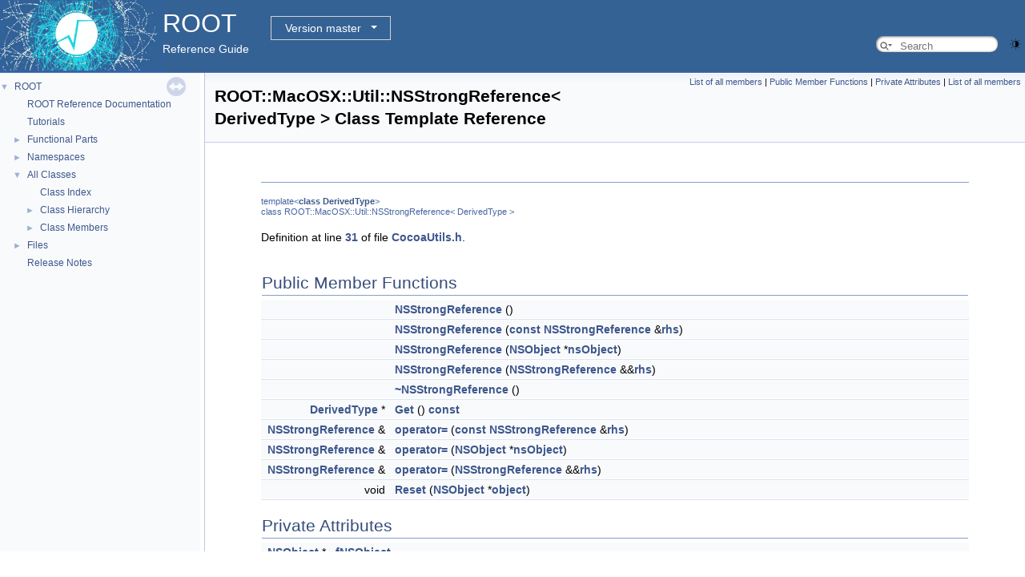

--- FILE ---
content_type: text/html
request_url: https://root.cern.ch/doc/master/classROOT_1_1MacOSX_1_1Util_1_1NSStrongReference.html
body_size: 31331
content:
<!-- HTML header for doxygen 1.9.8-->
<!DOCTYPE html PUBLIC "-//W3C//DTD XHTML 1.0 Transitional//EN" "https://www.w3.org/TR/xhtml1/DTD/xhtml1-transitional.dtd">
<html xmlns="http://www.w3.org/1999/xhtml" lang="en-US">
<head>
<meta http-equiv="Content-Type" content="text/xhtml;charset=UTF-8"/>
<meta http-equiv="X-UA-Compatible" content="IE=11"/>
<meta name="generator" content="Doxygen 1.10.0"/>
<meta name="viewport" content="width=device-width, initial-scale=1"/>
<title>ROOT: ROOT::MacOSX::Util::NSStrongReference&lt; DerivedType &gt; Class Template Reference</title>
<link href="tabs.css" rel="stylesheet" type="text/css"/>
<script type="text/javascript" src="jquery.js"></script>
<script type="text/javascript" src="dynsections.js"></script>
<link href="navtree.css" rel="stylesheet" type="text/css"/>
<script type="text/javascript" src="resize.js"></script>
<script type="text/javascript" src="navtreedata.js"></script>
<script type="text/javascript" src="navtree.js"></script>
<script type="text/javascript" src="cookie.js"></script>
<link href="search/search.css" rel="stylesheet" type="text/css"/>
<script type="text/javascript" src="search/searchdata.js"></script>
<script type="text/javascript" src="search/search.js"></script>
<script type="text/javascript">
/* @license magnet:?xt=urn:btih:d3d9a9a6595521f9666a5e94cc830dab83b65699&amp;dn=expat.txt MIT */
  $(function() { init_search(); });
/* @license-end */
</script>
<script type="text/javascript">
  window.MathJax = {
    options: {
      ignoreHtmlClass: 'tex2jax_ignore',
      processHtmlClass: 'tex2jax_process'
    }
  };
</script>
<script type="text/javascript" id="MathJax-script" async="async" src="./mathjax/es5/tex-chtml.js"></script>
<script type="text/javascript" src="darkmode_toggle.js"></script>
<link href="doxygen.css" rel="stylesheet" type="text/css" />
<link href="ROOT.css" rel="stylesheet" type="text/css"/>
<link rel="stylesheet" type="text/css" href="https://root.cern/doc/dropdown.css">
</head>
<body>
<div id="top"><!-- do not remove this div, it is closed by doxygen! -->
<div id="titlearea">
<table bgcolor="#346295" cellspacing="0" cellpadding="0">
 <tbody>
 <tr>
  <td> <a href="https://root.cern"> <img style="height:90px;vertical-align:bottom" alt="Logo" src="rootlogo.gif"/> </a></td>
  <td valign="middle" style="color: #FFFFFF" nowrap="nowrap"><font size="6">ROOT</font> &#160;
  <!-- BEGIN version select -->
<div class="dropdown">
   <button class="dropbtn">master</button>
   <div class="dropdown-content">
   </div>
</div>
<script type="text/javascript" src="../selectversion.js"></script>
<!-- END version select -->
  <br> Reference Guide </td>
  <td style="width:100%">         <div id="MSearchBox" class="MSearchBoxInactive">
        <span class="left">
          <span id="MSearchSelect"                onmouseover="return searchBox.OnSearchSelectShow()"                onmouseout="return searchBox.OnSearchSelectHide()">&#160;</span>
          <input type="text" id="MSearchField" value="" placeholder="Search" accesskey="S"
               onfocus="searchBox.OnSearchFieldFocus(true)" 
               onblur="searchBox.OnSearchFieldFocus(false)" 
               onkeyup="searchBox.OnSearchFieldChange(event)"/>
          </span><span class="right">
            <a id="MSearchClose" href="javascript:searchBox.CloseResultsWindow()"><img id="MSearchCloseImg" border="0" src="search/close.svg" alt=""/></a>
          </span>
        </div>
 </td>
 </tr>
 </tbody>
</table>
</div>
<!-- end header part -->
<!-- Generated by Doxygen 1.10.0 -->
<script type="text/javascript">
/* @license magnet:?xt=urn:btih:d3d9a9a6595521f9666a5e94cc830dab83b65699&amp;dn=expat.txt MIT */
var searchBox = new SearchBox("searchBox", "search/",'.html');
/* @license-end */
</script>
</div><!-- top -->
<div id="side-nav" class="ui-resizable side-nav-resizable">
  <div id="nav-tree">
    <div id="nav-tree-contents">
      <div id="nav-sync" class="sync"></div>
    </div>
  </div>
  <div id="splitbar" style="-moz-user-select:none;" 
       class="ui-resizable-handle">
  </div>
</div>
<script type="text/javascript">
/* @license magnet:?xt=urn:btih:d3d9a9a6595521f9666a5e94cc830dab83b65699&amp;dn=expat.txt MIT */
$(function(){initNavTree('classROOT_1_1MacOSX_1_1Util_1_1NSStrongReference.html',''); initResizable(); });
/* @license-end */
</script>
<div id="doc-content">
<!-- window showing the filter options -->
<div id="MSearchSelectWindow"
     onmouseover="return searchBox.OnSearchSelectShow()"
     onmouseout="return searchBox.OnSearchSelectHide()"
     onkeydown="return searchBox.OnSearchSelectKey(event)">
</div>

<!-- iframe showing the search results (closed by default) -->
<div id="MSearchResultsWindow">
<div id="MSearchResults">
<div class="SRPage">
<div id="SRIndex">
<div id="SRResults"></div>
<div class="SRStatus" id="Loading">Loading...</div>
<div class="SRStatus" id="Searching">Searching...</div>
<div class="SRStatus" id="NoMatches">No Matches</div>
</div>
</div>
</div>
</div>

<div class="header">
  <div class="summary">
<a href="classROOT_1_1MacOSX_1_1Util_1_1NSStrongReference-members.html">List of all members</a> &#124;
<a href="#pub-methods">Public Member Functions</a> &#124;
<a href="#pri-attribs">Private Attributes</a> &#124;
<a href="classROOT_1_1MacOSX_1_1Util_1_1NSStrongReference-members.html">List of all members</a>  </div>
  <div class="headertitle"><div class="title">ROOT::MacOSX::Util::NSStrongReference&lt; DerivedType &gt; Class Template Reference</div></div>
</div><!--header-->
<div class="contents">
<a name="details" id="details"></a><h2 class="groupheader"> </h2>
<div class="textblock"><div class="compoundTemplParams">template&lt;<a class="el" href="TCollection_8h.html#ab36279cd943b06d94ecec8a2a10110f7">class</a> <a class="el" href="TCollection_8h.html#ab36279cd943b06d94ecec8a2a10110f7">DerivedType</a>&gt;<br />
class ROOT::MacOSX::Util::NSStrongReference&lt; DerivedType &gt;</div>
<p class="definition">Definition at line <a class="el" href="CocoaUtils_8h_source.html#l00031">31</a> of file <a class="el" href="CocoaUtils_8h_source.html">CocoaUtils.h</a>.</p>
</div><table class="memberdecls">
<tr class="heading"><td colspan="2"><h2 class="groupheader"><a id="pub-methods" name="pub-methods"></a>
Public Member Functions</h2></td></tr>
<tr class="memitem:a9246903f0943f5bcb6f9b104f18b8168" id="r_a9246903f0943f5bcb6f9b104f18b8168"><td class="memItemLeft" align="right" valign="top">&#160;</td><td class="memItemRight" valign="bottom"><a class="el" href="#a9246903f0943f5bcb6f9b104f18b8168">NSStrongReference</a> ()</td></tr>
<tr class="separator:a9246903f0943f5bcb6f9b104f18b8168"><td class="memSeparator" colspan="2">&#160;</td></tr>
<tr class="memitem:a15ff21cead2a89f775a5b6b0f66ed7ff" id="r_a15ff21cead2a89f775a5b6b0f66ed7ff"><td class="memItemLeft" align="right" valign="top">&#160;</td><td class="memItemRight" valign="bottom"><a class="el" href="#a15ff21cead2a89f775a5b6b0f66ed7ff">NSStrongReference</a> (<a class="el" href="TCollection_8h.html#ab36279cd943b06d94ecec8a2a10110f7">const</a> <a class="el" href="classROOT_1_1MacOSX_1_1Util_1_1NSStrongReference.html">NSStrongReference</a> &amp;<a class="el" href="TCollection_8h.html#ab36279cd943b06d94ecec8a2a10110f7">rhs</a>)</td></tr>
<tr class="separator:a15ff21cead2a89f775a5b6b0f66ed7ff"><td class="memSeparator" colspan="2">&#160;</td></tr>
<tr class="memitem:a00f66098f666c3576a976ea8cfcb971c" id="r_a00f66098f666c3576a976ea8cfcb971c"><td class="memItemLeft" align="right" valign="top">&#160;</td><td class="memItemRight" valign="bottom"><a class="el" href="#a00f66098f666c3576a976ea8cfcb971c">NSStrongReference</a> (<a class="el" href="classNSObject.html">NSObject</a> *<a class="el" href="TCollection_8h.html#ab36279cd943b06d94ecec8a2a10110f7">nsObject</a>)</td></tr>
<tr class="separator:a00f66098f666c3576a976ea8cfcb971c"><td class="memSeparator" colspan="2">&#160;</td></tr>
<tr class="memitem:aec5426ddf86be7c623474b0c2e016a2f" id="r_aec5426ddf86be7c623474b0c2e016a2f"><td class="memItemLeft" align="right" valign="top">&#160;</td><td class="memItemRight" valign="bottom"><a class="el" href="#aec5426ddf86be7c623474b0c2e016a2f">NSStrongReference</a> (<a class="el" href="classROOT_1_1MacOSX_1_1Util_1_1NSStrongReference.html">NSStrongReference</a> &amp;&amp;<a class="el" href="TCollection_8h.html#ab36279cd943b06d94ecec8a2a10110f7">rhs</a>)</td></tr>
<tr class="separator:aec5426ddf86be7c623474b0c2e016a2f"><td class="memSeparator" colspan="2">&#160;</td></tr>
<tr class="memitem:aa4e23a93026b2167e6e163cd7442fd08" id="r_aa4e23a93026b2167e6e163cd7442fd08"><td class="memItemLeft" align="right" valign="top">&#160;</td><td class="memItemRight" valign="bottom"><a class="el" href="#aa4e23a93026b2167e6e163cd7442fd08">~NSStrongReference</a> ()</td></tr>
<tr class="separator:aa4e23a93026b2167e6e163cd7442fd08"><td class="memSeparator" colspan="2">&#160;</td></tr>
<tr class="memitem:a9e6b2b9e4a63243736972d5a1c922340" id="r_a9e6b2b9e4a63243736972d5a1c922340"><td class="memItemLeft" align="right" valign="top"><a class="el" href="TCollection_8h.html#ab36279cd943b06d94ecec8a2a10110f7">DerivedType</a> *&#160;</td><td class="memItemRight" valign="bottom"><a class="el" href="#a9e6b2b9e4a63243736972d5a1c922340">Get</a> () <a class="el" href="TCollection_8h.html#ab36279cd943b06d94ecec8a2a10110f7">const</a></td></tr>
<tr class="separator:a9e6b2b9e4a63243736972d5a1c922340"><td class="memSeparator" colspan="2">&#160;</td></tr>
<tr class="memitem:a29088396966775284753ee67d49caf66" id="r_a29088396966775284753ee67d49caf66"><td class="memItemLeft" align="right" valign="top"><a class="el" href="classROOT_1_1MacOSX_1_1Util_1_1NSStrongReference.html">NSStrongReference</a> &amp;&#160;</td><td class="memItemRight" valign="bottom"><a class="el" href="#a29088396966775284753ee67d49caf66">operator=</a> (<a class="el" href="TCollection_8h.html#ab36279cd943b06d94ecec8a2a10110f7">const</a> <a class="el" href="classROOT_1_1MacOSX_1_1Util_1_1NSStrongReference.html">NSStrongReference</a> &amp;<a class="el" href="TCollection_8h.html#ab36279cd943b06d94ecec8a2a10110f7">rhs</a>)</td></tr>
<tr class="separator:a29088396966775284753ee67d49caf66"><td class="memSeparator" colspan="2">&#160;</td></tr>
<tr class="memitem:adde891b53934316c9ae3ded88bb12ae4" id="r_adde891b53934316c9ae3ded88bb12ae4"><td class="memItemLeft" align="right" valign="top"><a class="el" href="classROOT_1_1MacOSX_1_1Util_1_1NSStrongReference.html">NSStrongReference</a> &amp;&#160;</td><td class="memItemRight" valign="bottom"><a class="el" href="#adde891b53934316c9ae3ded88bb12ae4">operator=</a> (<a class="el" href="classNSObject.html">NSObject</a> *<a class="el" href="TCollection_8h.html#ab36279cd943b06d94ecec8a2a10110f7">nsObject</a>)</td></tr>
<tr class="separator:adde891b53934316c9ae3ded88bb12ae4"><td class="memSeparator" colspan="2">&#160;</td></tr>
<tr class="memitem:a0724ed5c9cf388760ea4b7c389644a6a" id="r_a0724ed5c9cf388760ea4b7c389644a6a"><td class="memItemLeft" align="right" valign="top"><a class="el" href="classROOT_1_1MacOSX_1_1Util_1_1NSStrongReference.html">NSStrongReference</a> &amp;&#160;</td><td class="memItemRight" valign="bottom"><a class="el" href="#a0724ed5c9cf388760ea4b7c389644a6a">operator=</a> (<a class="el" href="classROOT_1_1MacOSX_1_1Util_1_1NSStrongReference.html">NSStrongReference</a> &amp;&amp;<a class="el" href="TCollection_8h.html#ab36279cd943b06d94ecec8a2a10110f7">rhs</a>)</td></tr>
<tr class="separator:a0724ed5c9cf388760ea4b7c389644a6a"><td class="memSeparator" colspan="2">&#160;</td></tr>
<tr class="memitem:a83e73d171b26a28f0e8823d8653ff9ea" id="r_a83e73d171b26a28f0e8823d8653ff9ea"><td class="memItemLeft" align="right" valign="top">void&#160;</td><td class="memItemRight" valign="bottom"><a class="el" href="#a83e73d171b26a28f0e8823d8653ff9ea">Reset</a> (<a class="el" href="classNSObject.html">NSObject</a> *<a class="el" href="classobject.html">object</a>)</td></tr>
<tr class="separator:a83e73d171b26a28f0e8823d8653ff9ea"><td class="memSeparator" colspan="2">&#160;</td></tr>
</table><table class="memberdecls">
<tr class="heading"><td colspan="2"><h2 class="groupheader"><a id="pri-attribs" name="pri-attribs"></a>
Private Attributes</h2></td></tr>
<tr class="memitem:a5433fd30029504a743f66c65219834e6" id="r_a5433fd30029504a743f66c65219834e6"><td class="memItemLeft" align="right" valign="top"><a class="el" href="classNSObject.html">NSObject</a> *&#160;</td><td class="memItemRight" valign="bottom"><a class="el" href="#a5433fd30029504a743f66c65219834e6">fNSObject</a></td></tr>
<tr class="separator:a5433fd30029504a743f66c65219834e6"><td class="memSeparator" colspan="2">&#160;</td></tr>
</table>

<p><code>#include &lt;<a class="el" href="CocoaUtils_8h_source.html">CocoaUtils.h</a>&gt;</code></p>
<h2 class="groupheader">Constructor &amp; Destructor Documentation</h2>
<a id="a9246903f0943f5bcb6f9b104f18b8168" name="a9246903f0943f5bcb6f9b104f18b8168"></a>
<h2 class="memtitle"><span class="permalink"><a href="#a9246903f0943f5bcb6f9b104f18b8168">&#9670;&#160;</a></span>NSStrongReference() <span class="overload">[1/4]</span></h2>

<div class="memitem">
<div class="memproto">
<div class="memtemplate">
template&lt;<a class="el" href="TCollection_8h.html#ab36279cd943b06d94ecec8a2a10110f7">class</a> <a class="el" href="TCollection_8h.html#ab36279cd943b06d94ecec8a2a10110f7">DerivedType</a> &gt; </div>
<table class="mlabels">
  <tr>
  <td class="mlabels-left">
      <table class="memname">
        <tr>
          <td class="memname"><a class="el" href="classROOT_1_1MacOSX_1_1Util_1_1NSStrongReference.html">ROOT::MacOSX::Util::NSStrongReference</a>&lt; <a class="el" href="TCollection_8h.html#ab36279cd943b06d94ecec8a2a10110f7">DerivedType</a> &gt;::NSStrongReference </td>
          <td>(</td>
          <td class="paramname"><span class="paramname"></span></td><td>)</td>
          <td></td>
        </tr>
      </table>
  </td>
  <td class="mlabels-right">
<span class="mlabels"><span class="mlabel">inline</span></span>  </td>
  </tr>
</table>
</div><div class="memdoc">

<p class="definition">Definition at line <a class="el" href="CocoaUtils_8h_source.html#l00033">33</a> of file <a class="el" href="CocoaUtils_8h_source.html">CocoaUtils.h</a>.</p>

</div>
</div>
<a id="a00f66098f666c3576a976ea8cfcb971c" name="a00f66098f666c3576a976ea8cfcb971c"></a>
<h2 class="memtitle"><span class="permalink"><a href="#a00f66098f666c3576a976ea8cfcb971c">&#9670;&#160;</a></span>NSStrongReference() <span class="overload">[2/4]</span></h2>

<div class="memitem">
<div class="memproto">
<div class="memtemplate">
template&lt;<a class="el" href="TCollection_8h.html#ab36279cd943b06d94ecec8a2a10110f7">class</a> <a class="el" href="TCollection_8h.html#ab36279cd943b06d94ecec8a2a10110f7">DerivedType</a> &gt; </div>
<table class="mlabels">
  <tr>
  <td class="mlabels-left">
      <table class="memname">
        <tr>
          <td class="memname"><a class="el" href="classROOT_1_1MacOSX_1_1Util_1_1NSStrongReference.html">ROOT::MacOSX::Util::NSStrongReference</a>&lt; <a class="el" href="TCollection_8h.html#ab36279cd943b06d94ecec8a2a10110f7">DerivedType</a> &gt;::NSStrongReference </td>
          <td>(</td>
          <td class="paramtype"><a class="el" href="classNSObject.html">NSObject</a> *</td>          <td class="paramname"><span class="paramname"><em>nsObject</em></span></td><td>)</td>
          <td></td>
        </tr>
      </table>
  </td>
  <td class="mlabels-right">
<span class="mlabels"><span class="mlabel">inline</span><span class="mlabel">explicit</span></span>  </td>
  </tr>
</table>
</div><div class="memdoc">

<p class="definition">Definition at line <a class="el" href="CocoaUtils_8h_source.html#l00038">38</a> of file <a class="el" href="CocoaUtils_8h_source.html">CocoaUtils.h</a>.</p>

</div>
</div>
<a id="a15ff21cead2a89f775a5b6b0f66ed7ff" name="a15ff21cead2a89f775a5b6b0f66ed7ff"></a>
<h2 class="memtitle"><span class="permalink"><a href="#a15ff21cead2a89f775a5b6b0f66ed7ff">&#9670;&#160;</a></span>NSStrongReference() <span class="overload">[3/4]</span></h2>

<div class="memitem">
<div class="memproto">
<div class="memtemplate">
template&lt;<a class="el" href="TCollection_8h.html#ab36279cd943b06d94ecec8a2a10110f7">class</a> <a class="el" href="TCollection_8h.html#ab36279cd943b06d94ecec8a2a10110f7">DerivedType</a> &gt; </div>
<table class="mlabels">
  <tr>
  <td class="mlabels-left">
      <table class="memname">
        <tr>
          <td class="memname"><a class="el" href="classROOT_1_1MacOSX_1_1Util_1_1NSStrongReference.html">ROOT::MacOSX::Util::NSStrongReference</a>&lt; <a class="el" href="TCollection_8h.html#ab36279cd943b06d94ecec8a2a10110f7">DerivedType</a> &gt;::NSStrongReference </td>
          <td>(</td>
          <td class="paramtype"><a class="el" href="TCollection_8h.html#ab36279cd943b06d94ecec8a2a10110f7">const</a> <a class="el" href="classROOT_1_1MacOSX_1_1Util_1_1NSStrongReference.html">NSStrongReference</a>&lt; <a class="el" href="TCollection_8h.html#ab36279cd943b06d94ecec8a2a10110f7">DerivedType</a> &gt; &amp;</td>          <td class="paramname"><span class="paramname"><em>rhs</em></span></td><td>)</td>
          <td></td>
        </tr>
      </table>
  </td>
  <td class="mlabels-right">
<span class="mlabels"><span class="mlabel">inline</span></span>  </td>
  </tr>
</table>
</div><div class="memdoc">

<p class="definition">Definition at line <a class="el" href="CocoaUtils_8h_source.html#l00043">43</a> of file <a class="el" href="CocoaUtils_8h_source.html">CocoaUtils.h</a>.</p>

</div>
</div>
<a id="aa4e23a93026b2167e6e163cd7442fd08" name="aa4e23a93026b2167e6e163cd7442fd08"></a>
<h2 class="memtitle"><span class="permalink"><a href="#aa4e23a93026b2167e6e163cd7442fd08">&#9670;&#160;</a></span>~NSStrongReference()</h2>

<div class="memitem">
<div class="memproto">
<div class="memtemplate">
template&lt;<a class="el" href="TCollection_8h.html#ab36279cd943b06d94ecec8a2a10110f7">class</a> <a class="el" href="TCollection_8h.html#ab36279cd943b06d94ecec8a2a10110f7">DerivedType</a> &gt; </div>
<table class="mlabels">
  <tr>
  <td class="mlabels-left">
      <table class="memname">
        <tr>
          <td class="memname"><a class="el" href="classROOT_1_1MacOSX_1_1Util_1_1NSStrongReference.html">ROOT::MacOSX::Util::NSStrongReference</a>&lt; <a class="el" href="TCollection_8h.html#ab36279cd943b06d94ecec8a2a10110f7">DerivedType</a> &gt;::~<a class="el" href="classROOT_1_1MacOSX_1_1Util_1_1NSStrongReference.html">NSStrongReference</a> </td>
          <td>(</td>
          <td class="paramname"><span class="paramname"></span></td><td>)</td>
          <td></td>
        </tr>
      </table>
  </td>
  <td class="mlabels-right">
<span class="mlabels"><span class="mlabel">inline</span></span>  </td>
  </tr>
</table>
</div><div class="memdoc">

<p class="definition">Definition at line <a class="el" href="CocoaUtils_8h_source.html#l00049">49</a> of file <a class="el" href="CocoaUtils_8h_source.html">CocoaUtils.h</a>.</p>

</div>
</div>
<a id="aec5426ddf86be7c623474b0c2e016a2f" name="aec5426ddf86be7c623474b0c2e016a2f"></a>
<h2 class="memtitle"><span class="permalink"><a href="#aec5426ddf86be7c623474b0c2e016a2f">&#9670;&#160;</a></span>NSStrongReference() <span class="overload">[4/4]</span></h2>

<div class="memitem">
<div class="memproto">
<div class="memtemplate">
template&lt;<a class="el" href="TCollection_8h.html#ab36279cd943b06d94ecec8a2a10110f7">class</a> <a class="el" href="TCollection_8h.html#ab36279cd943b06d94ecec8a2a10110f7">DerivedType</a> &gt; </div>
<table class="mlabels">
  <tr>
  <td class="mlabels-left">
      <table class="memname">
        <tr>
          <td class="memname"><a class="el" href="classROOT_1_1MacOSX_1_1Util_1_1NSStrongReference.html">ROOT::MacOSX::Util::NSStrongReference</a>&lt; <a class="el" href="TCollection_8h.html#ab36279cd943b06d94ecec8a2a10110f7">DerivedType</a> &gt;::NSStrongReference </td>
          <td>(</td>
          <td class="paramtype"><a class="el" href="classROOT_1_1MacOSX_1_1Util_1_1NSStrongReference.html">NSStrongReference</a>&lt; <a class="el" href="TCollection_8h.html#ab36279cd943b06d94ecec8a2a10110f7">DerivedType</a> &gt; &amp;&amp;</td>          <td class="paramname"><span class="paramname"><em>rhs</em></span></td><td>)</td>
          <td></td>
        </tr>
      </table>
  </td>
  <td class="mlabels-right">
<span class="mlabels"><span class="mlabel">inline</span></span>  </td>
  </tr>
</table>
</div><div class="memdoc">

<p class="definition">Definition at line <a class="el" href="CocoaUtils_8h_source.html#l00065">65</a> of file <a class="el" href="CocoaUtils_8h_source.html">CocoaUtils.h</a>.</p>

</div>
</div>
<h2 class="groupheader">Member Function Documentation</h2>
<a id="a9e6b2b9e4a63243736972d5a1c922340" name="a9e6b2b9e4a63243736972d5a1c922340"></a>
<h2 class="memtitle"><span class="permalink"><a href="#a9e6b2b9e4a63243736972d5a1c922340">&#9670;&#160;</a></span>Get()</h2>

<div class="memitem">
<div class="memproto">
<div class="memtemplate">
template&lt;<a class="el" href="TCollection_8h.html#ab36279cd943b06d94ecec8a2a10110f7">class</a> <a class="el" href="TCollection_8h.html#ab36279cd943b06d94ecec8a2a10110f7">DerivedType</a> &gt; </div>
<table class="mlabels">
  <tr>
  <td class="mlabels-left">
      <table class="memname">
        <tr>
          <td class="memname"><a class="el" href="TCollection_8h.html#ab36279cd943b06d94ecec8a2a10110f7">DerivedType</a> * <a class="el" href="classROOT_1_1MacOSX_1_1Util_1_1NSStrongReference.html">ROOT::MacOSX::Util::NSStrongReference</a>&lt; <a class="el" href="TCollection_8h.html#ab36279cd943b06d94ecec8a2a10110f7">DerivedType</a> &gt;::Get </td>
          <td>(</td>
          <td class="paramname"><span class="paramname"></span></td><td>)</td>
          <td> const</td>
        </tr>
      </table>
  </td>
  <td class="mlabels-right">
<span class="mlabels"><span class="mlabel">inline</span></span>  </td>
  </tr>
</table>
</div><div class="memdoc">

<p class="definition">Definition at line <a class="el" href="CocoaUtils_8h_source.html#l00093">93</a> of file <a class="el" href="CocoaUtils_8h_source.html">CocoaUtils.h</a>.</p>

</div>
</div>
<a id="a29088396966775284753ee67d49caf66" name="a29088396966775284753ee67d49caf66"></a>
<h2 class="memtitle"><span class="permalink"><a href="#a29088396966775284753ee67d49caf66">&#9670;&#160;</a></span>operator=() <span class="overload">[1/3]</span></h2>

<div class="memitem">
<div class="memproto">
<div class="memtemplate">
template&lt;<a class="el" href="TCollection_8h.html#ab36279cd943b06d94ecec8a2a10110f7">class</a> <a class="el" href="TCollection_8h.html#ab36279cd943b06d94ecec8a2a10110f7">DerivedType</a> &gt; </div>
<table class="mlabels">
  <tr>
  <td class="mlabels-left">
      <table class="memname">
        <tr>
          <td class="memname"><a class="el" href="classROOT_1_1MacOSX_1_1Util_1_1NSStrongReference.html">NSStrongReference</a> &amp; <a class="el" href="classROOT_1_1MacOSX_1_1Util_1_1NSStrongReference.html">ROOT::MacOSX::Util::NSStrongReference</a>&lt; <a class="el" href="TCollection_8h.html#ab36279cd943b06d94ecec8a2a10110f7">DerivedType</a> &gt;<a class="el" href="TCollection_8h.html#ab36279cd943b06d94ecec8a2a10110f7">::operator</a>= </td>
          <td>(</td>
          <td class="paramtype"><a class="el" href="TCollection_8h.html#ab36279cd943b06d94ecec8a2a10110f7">const</a> <a class="el" href="classROOT_1_1MacOSX_1_1Util_1_1NSStrongReference.html">NSStrongReference</a>&lt; <a class="el" href="TCollection_8h.html#ab36279cd943b06d94ecec8a2a10110f7">DerivedType</a> &gt; &amp;</td>          <td class="paramname"><span class="paramname"><em>rhs</em></span></td><td>)</td>
          <td></td>
        </tr>
      </table>
  </td>
  <td class="mlabels-right">
<span class="mlabels"><span class="mlabel">inline</span></span>  </td>
  </tr>
</table>
</div><div class="memdoc">

<p class="definition">Definition at line <a class="el" href="CocoaUtils_8h_source.html#l00054">54</a> of file <a class="el" href="CocoaUtils_8h_source.html">CocoaUtils.h</a>.</p>

</div>
</div>
<a id="adde891b53934316c9ae3ded88bb12ae4" name="adde891b53934316c9ae3ded88bb12ae4"></a>
<h2 class="memtitle"><span class="permalink"><a href="#adde891b53934316c9ae3ded88bb12ae4">&#9670;&#160;</a></span>operator=() <span class="overload">[2/3]</span></h2>

<div class="memitem">
<div class="memproto">
<div class="memtemplate">
template&lt;<a class="el" href="TCollection_8h.html#ab36279cd943b06d94ecec8a2a10110f7">class</a> <a class="el" href="TCollection_8h.html#ab36279cd943b06d94ecec8a2a10110f7">DerivedType</a> &gt; </div>
<table class="mlabels">
  <tr>
  <td class="mlabels-left">
      <table class="memname">
        <tr>
          <td class="memname"><a class="el" href="classROOT_1_1MacOSX_1_1Util_1_1NSStrongReference.html">NSStrongReference</a> &amp; <a class="el" href="classROOT_1_1MacOSX_1_1Util_1_1NSStrongReference.html">ROOT::MacOSX::Util::NSStrongReference</a>&lt; <a class="el" href="TCollection_8h.html#ab36279cd943b06d94ecec8a2a10110f7">DerivedType</a> &gt;<a class="el" href="TCollection_8h.html#ab36279cd943b06d94ecec8a2a10110f7">::operator</a>= </td>
          <td>(</td>
          <td class="paramtype"><a class="el" href="classNSObject.html">NSObject</a> *</td>          <td class="paramname"><span class="paramname"><em>nsObject</em></span></td><td>)</td>
          <td></td>
        </tr>
      </table>
  </td>
  <td class="mlabels-right">
<span class="mlabels"><span class="mlabel">inline</span></span>  </td>
  </tr>
</table>
</div><div class="memdoc">

<p class="definition">Definition at line <a class="el" href="CocoaUtils_8h_source.html#l00083">83</a> of file <a class="el" href="CocoaUtils_8h_source.html">CocoaUtils.h</a>.</p>

</div>
</div>
<a id="a0724ed5c9cf388760ea4b7c389644a6a" name="a0724ed5c9cf388760ea4b7c389644a6a"></a>
<h2 class="memtitle"><span class="permalink"><a href="#a0724ed5c9cf388760ea4b7c389644a6a">&#9670;&#160;</a></span>operator=() <span class="overload">[3/3]</span></h2>

<div class="memitem">
<div class="memproto">
<div class="memtemplate">
template&lt;<a class="el" href="TCollection_8h.html#ab36279cd943b06d94ecec8a2a10110f7">class</a> <a class="el" href="TCollection_8h.html#ab36279cd943b06d94ecec8a2a10110f7">DerivedType</a> &gt; </div>
<table class="mlabels">
  <tr>
  <td class="mlabels-left">
      <table class="memname">
        <tr>
          <td class="memname"><a class="el" href="classROOT_1_1MacOSX_1_1Util_1_1NSStrongReference.html">NSStrongReference</a> &amp; <a class="el" href="classROOT_1_1MacOSX_1_1Util_1_1NSStrongReference.html">ROOT::MacOSX::Util::NSStrongReference</a>&lt; <a class="el" href="TCollection_8h.html#ab36279cd943b06d94ecec8a2a10110f7">DerivedType</a> &gt;<a class="el" href="TCollection_8h.html#ab36279cd943b06d94ecec8a2a10110f7">::operator</a>= </td>
          <td>(</td>
          <td class="paramtype"><a class="el" href="classROOT_1_1MacOSX_1_1Util_1_1NSStrongReference.html">NSStrongReference</a>&lt; <a class="el" href="TCollection_8h.html#ab36279cd943b06d94ecec8a2a10110f7">DerivedType</a> &gt; &amp;&amp;</td>          <td class="paramname"><span class="paramname"><em>rhs</em></span></td><td>)</td>
          <td></td>
        </tr>
      </table>
  </td>
  <td class="mlabels-right">
<span class="mlabels"><span class="mlabel">inline</span></span>  </td>
  </tr>
</table>
</div><div class="memdoc">

<p class="definition">Definition at line <a class="el" href="CocoaUtils_8h_source.html#l00071">71</a> of file <a class="el" href="CocoaUtils_8h_source.html">CocoaUtils.h</a>.</p>

</div>
</div>
<a id="a83e73d171b26a28f0e8823d8653ff9ea" name="a83e73d171b26a28f0e8823d8653ff9ea"></a>
<h2 class="memtitle"><span class="permalink"><a href="#a83e73d171b26a28f0e8823d8653ff9ea">&#9670;&#160;</a></span>Reset()</h2>

<div class="memitem">
<div class="memproto">
<div class="memtemplate">
template&lt;<a class="el" href="TCollection_8h.html#ab36279cd943b06d94ecec8a2a10110f7">class</a> <a class="el" href="TCollection_8h.html#ab36279cd943b06d94ecec8a2a10110f7">DerivedType</a> &gt; </div>
<table class="mlabels">
  <tr>
  <td class="mlabels-left">
      <table class="memname">
        <tr>
          <td class="memname">void <a class="el" href="classROOT_1_1MacOSX_1_1Util_1_1NSStrongReference.html">ROOT::MacOSX::Util::NSStrongReference</a>&lt; <a class="el" href="TCollection_8h.html#ab36279cd943b06d94ecec8a2a10110f7">DerivedType</a> &gt;::Reset </td>
          <td>(</td>
          <td class="paramtype"><a class="el" href="classNSObject.html">NSObject</a> *</td>          <td class="paramname"><span class="paramname"><em>object</em></span></td><td>)</td>
          <td></td>
        </tr>
      </table>
  </td>
  <td class="mlabels-right">
<span class="mlabels"><span class="mlabel">inline</span></span>  </td>
  </tr>
</table>
</div><div class="memdoc">

<p class="definition">Definition at line <a class="el" href="CocoaUtils_8h_source.html#l00098">98</a> of file <a class="el" href="CocoaUtils_8h_source.html">CocoaUtils.h</a>.</p>

</div>
</div>
<h2 class="groupheader">Member Data Documentation</h2>
<a id="a5433fd30029504a743f66c65219834e6" name="a5433fd30029504a743f66c65219834e6"></a>
<h2 class="memtitle"><span class="permalink"><a href="#a5433fd30029504a743f66c65219834e6">&#9670;&#160;</a></span>fNSObject</h2>

<div class="memitem">
<div class="memproto">
<div class="memtemplate">
template&lt;<a class="el" href="TCollection_8h.html#ab36279cd943b06d94ecec8a2a10110f7">class</a> <a class="el" href="TCollection_8h.html#ab36279cd943b06d94ecec8a2a10110f7">DerivedType</a> &gt; </div>
<table class="mlabels">
  <tr>
  <td class="mlabels-left">
      <table class="memname">
        <tr>
          <td class="memname"><a class="el" href="classNSObject.html">NSObject</a>* <a class="el" href="classROOT_1_1MacOSX_1_1Util_1_1NSStrongReference.html">ROOT::MacOSX::Util::NSStrongReference</a>&lt; <a class="el" href="TCollection_8h.html#ab36279cd943b06d94ecec8a2a10110f7">DerivedType</a> &gt;::fNSObject</td>
        </tr>
      </table>
  </td>
  <td class="mlabels-right">
<span class="mlabels"><span class="mlabel">private</span></span>  </td>
  </tr>
</table>
</div><div class="memdoc">

<p class="definition">Definition at line <a class="el" href="CocoaUtils_8h_source.html#l00108">108</a> of file <a class="el" href="CocoaUtils_8h_source.html">CocoaUtils.h</a>.</p>

</div>
</div>
<div class="dynheader">
</div>
<div class="dyncontent">
<li>core/macosx/inc/<a class="el" href="CocoaUtils_8h_source.html">CocoaUtils.h</a></li>
</ul>
</div><!-- contents -->
</div><!-- doc-content -->
<!-- HTML footer for doxygen 1.9.8-->
<!-- start footer part -->
<div id="nav-path" class="navpath"><!-- id is needed for treeview function! -->
  <ul>
    <li class="navelem"><a class="el" href="namespaceROOT.html">ROOT</a></li><li class="navelem"><a class="el" href="namespaceROOT_1_1MacOSX.html">MacOSX</a></li><li class="navelem"><a class="el" href="namespaceROOT_1_1MacOSX_1_1Util.html">Util</a></li><li class="navelem"><a class="el" href="classROOT_1_1MacOSX_1_1Util_1_1NSStrongReference.html">NSStrongReference</a></li>
    <li class="footer">
    ROOT master - Reference Guide Generated on Fri Jan 16 2026 14:08:14 (GVA Time) using Doxygen 1.10.0 &#160;&#160;
    <img class="footer" src="rootlogo_s.gif" alt="root" style="width:auto;height:auto;"/></li>
  </ul>
</div>
</body>
</html>


--- FILE ---
content_type: application/javascript
request_url: https://root.cern.ch/doc/master/navtreeindex168.js
body_size: 26044
content:
var NAVTREEINDEX168 =
{
"classROOT_1_1MacOSX_1_1Details_1_1CocoaPrivate.html#aa63acda860a4a5b511c7085be6f59181":[4,0,11,8,0,0,26],
"classROOT_1_1MacOSX_1_1Details_1_1CocoaPrivate.html#ab46e07ba872c2abaf25814090c88181c":[4,0,11,8,0,0,19],
"classROOT_1_1MacOSX_1_1Details_1_1CocoaPrivate.html#ab46e07ba872c2abaf25814090c88181c":[3,0,260,11,0,0,19],
"classROOT_1_1MacOSX_1_1Details_1_1CocoaPrivate.html#ab8e7fd428c9bea28e938f65fff0437c9":[3,0,260,11,0,0,23],
"classROOT_1_1MacOSX_1_1Details_1_1CocoaPrivate.html#ab8e7fd428c9bea28e938f65fff0437c9":[4,0,11,8,0,0,23],
"classROOT_1_1MacOSX_1_1Details_1_1CocoaPrivate.html#ac288ddfe3535d665f1000d33ca3593b0":[4,0,11,8,0,0,5],
"classROOT_1_1MacOSX_1_1Details_1_1CocoaPrivate.html#ac288ddfe3535d665f1000d33ca3593b0":[3,0,260,11,0,0,5],
"classROOT_1_1MacOSX_1_1Details_1_1CocoaPrivate.html#acb5e71861757fe06f0b664e9409000bd":[4,0,11,8,0,0,10],
"classROOT_1_1MacOSX_1_1Details_1_1CocoaPrivate.html#acb5e71861757fe06f0b664e9409000bd":[3,0,260,11,0,0,10],
"classROOT_1_1MacOSX_1_1Details_1_1CocoaPrivate.html#acd3f82fa2823745ba9b292aa5125e929":[4,0,11,8,0,0,22],
"classROOT_1_1MacOSX_1_1Details_1_1CocoaPrivate.html#acd3f82fa2823745ba9b292aa5125e929":[3,0,260,11,0,0,22],
"classROOT_1_1MacOSX_1_1Details_1_1CocoaPrivate.html#ad76c291a6fc4962a0b72e451ea4de8eb":[4,0,11,8,0,0,6],
"classROOT_1_1MacOSX_1_1Details_1_1CocoaPrivate.html#ad76c291a6fc4962a0b72e451ea4de8eb":[3,0,260,11,0,0,6],
"classROOT_1_1MacOSX_1_1Details_1_1CocoaPrivate.html#ae2cf39f9f028d16c8b033f4c052a4ecf":[3,0,260,11,0,0,4],
"classROOT_1_1MacOSX_1_1Details_1_1CocoaPrivate.html#ae2cf39f9f028d16c8b033f4c052a4ecf":[4,0,11,8,0,0,4],
"classROOT_1_1MacOSX_1_1Details_1_1CocoaPrivate.html#af8b1a5b03449ccfac84978415b4d1fc4":[4,0,11,8,0,0,25],
"classROOT_1_1MacOSX_1_1Details_1_1CocoaPrivate.html#af8b1a5b03449ccfac84978415b4d1fc4":[3,0,260,11,0,0,25],
"classROOT_1_1MacOSX_1_1Details_1_1CocoaPrivate.html#afa026897440c9ac43466441dda4594ed":[3,0,260,11,0,0,21],
"classROOT_1_1MacOSX_1_1Details_1_1CocoaPrivate.html#afa026897440c9ac43466441dda4594ed":[4,0,11,8,0,0,21],
"classROOT_1_1MacOSX_1_1Details_1_1CocoaPrivate.html#afd48142f248e1009df128afe24d6352d":[3,0,260,11,0,0,11],
"classROOT_1_1MacOSX_1_1Details_1_1CocoaPrivate.html#afd48142f248e1009df128afe24d6352d":[4,0,11,8,0,0,11],
"classROOT_1_1MacOSX_1_1Details_1_1CocoaPrivate.html#aff32a47086a7b38270b65c87ad837c5a":[3,0,260,11,0,0,15],
"classROOT_1_1MacOSX_1_1Details_1_1CocoaPrivate.html#aff32a47086a7b38270b65c87ad837c5a":[4,0,11,8,0,0,15],
"classROOT_1_1MacOSX_1_1Details_1_1FontCache.html":[3,0,260,11,0,1],
"classROOT_1_1MacOSX_1_1Details_1_1FontCache.html":[4,0,11,8,0,1],
"classROOT_1_1MacOSX_1_1Details_1_1FontCache.html#a0d44d6fd825b0f361efc75672cfa0252":[4,0,11,8,0,1,11],
"classROOT_1_1MacOSX_1_1Details_1_1FontCache.html#a0d44d6fd825b0f361efc75672cfa0252":[3,0,260,11,0,1,11],
"classROOT_1_1MacOSX_1_1Details_1_1FontCache.html#a116b262e0a50db8d705436ebc1ce7cb1":[3,0,260,11,0,1,19],
"classROOT_1_1MacOSX_1_1Details_1_1FontCache.html#a116b262e0a50db8d705436ebc1ce7cb1":[4,0,11,8,0,1,19],
"classROOT_1_1MacOSX_1_1Details_1_1FontCache.html#a119bac2a9610b0b556ff770511ef1c5f":[4,0,11,8,0,1,6],
"classROOT_1_1MacOSX_1_1Details_1_1FontCache.html#a119bac2a9610b0b556ff770511ef1c5f":[3,0,260,11,0,1,6],
"classROOT_1_1MacOSX_1_1Details_1_1FontCache.html#a16587d7e6f673dd9c767ee5b433bd737":[4,0,11,8,0,1,18],
"classROOT_1_1MacOSX_1_1Details_1_1FontCache.html#a16587d7e6f673dd9c767ee5b433bd737":[3,0,260,11,0,1,18],
"classROOT_1_1MacOSX_1_1Details_1_1FontCache.html#a195a52293227639d547f497064099078":[3,0,260,11,0,1,4],
"classROOT_1_1MacOSX_1_1Details_1_1FontCache.html#a195a52293227639d547f497064099078":[4,0,11,8,0,1,4],
"classROOT_1_1MacOSX_1_1Details_1_1FontCache.html#a1f3096a3e9318daa78976668d4783dae":[3,0,260,11,0,1,23],
"classROOT_1_1MacOSX_1_1Details_1_1FontCache.html#a1f3096a3e9318daa78976668d4783dae":[4,0,11,8,0,1,23],
"classROOT_1_1MacOSX_1_1Details_1_1FontCache.html#a226a0255c2f335fe3d989efaaf86f435":[3,0,260,11,0,1,29],
"classROOT_1_1MacOSX_1_1Details_1_1FontCache.html#a226a0255c2f335fe3d989efaaf86f435":[4,0,11,8,0,1,29],
"classROOT_1_1MacOSX_1_1Details_1_1FontCache.html#a2271f54bf7e21d9c9f1c06d1a1b5c6ee":[3,0,260,11,0,1,33],
"classROOT_1_1MacOSX_1_1Details_1_1FontCache.html#a2271f54bf7e21d9c9f1c06d1a1b5c6ee":[4,0,11,8,0,1,33],
"classROOT_1_1MacOSX_1_1Details_1_1FontCache.html#a235842cdc9777c0e6424a65d5eb624aa":[3,0,260,11,0,1,25],
"classROOT_1_1MacOSX_1_1Details_1_1FontCache.html#a235842cdc9777c0e6424a65d5eb624aa":[4,0,11,8,0,1,25],
"classROOT_1_1MacOSX_1_1Details_1_1FontCache.html#a291d4757890c85e54d139418ab1fec3c":[4,0,11,8,0,1,10],
"classROOT_1_1MacOSX_1_1Details_1_1FontCache.html#a291d4757890c85e54d139418ab1fec3c":[3,0,260,11,0,1,10],
"classROOT_1_1MacOSX_1_1Details_1_1FontCache.html#a2cbab1afd98a4f0f51edfd5f0799dcfc":[3,0,260,11,0,1,12],
"classROOT_1_1MacOSX_1_1Details_1_1FontCache.html#a2cbab1afd98a4f0f51edfd5f0799dcfc":[4,0,11,8,0,1,12],
"classROOT_1_1MacOSX_1_1Details_1_1FontCache.html#a42d415ed1a1073e210720547c5a83238":[3,0,260,11,0,1,22],
"classROOT_1_1MacOSX_1_1Details_1_1FontCache.html#a42d415ed1a1073e210720547c5a83238":[4,0,11,8,0,1,22],
"classROOT_1_1MacOSX_1_1Details_1_1FontCache.html#a49bbf41d86aa749ae96176930afd10e8":[3,0,260,11,0,1,27],
"classROOT_1_1MacOSX_1_1Details_1_1FontCache.html#a49bbf41d86aa749ae96176930afd10e8":[4,0,11,8,0,1,27],
"classROOT_1_1MacOSX_1_1Details_1_1FontCache.html#a542cacd94cee4c2b19dc5dc4246adc56":[3,0,260,11,0,1,17],
"classROOT_1_1MacOSX_1_1Details_1_1FontCache.html#a542cacd94cee4c2b19dc5dc4246adc56":[4,0,11,8,0,1,17],
"classROOT_1_1MacOSX_1_1Details_1_1FontCache.html#a5b0a3628448c01329259e9b8cedd8748":[3,0,260,11,0,1,13],
"classROOT_1_1MacOSX_1_1Details_1_1FontCache.html#a5b0a3628448c01329259e9b8cedd8748":[4,0,11,8,0,1,13],
"classROOT_1_1MacOSX_1_1Details_1_1FontCache.html#a64f6ffc374487f2225de7a87a1bb58fd":[4,0,11,8,0,1,2],
"classROOT_1_1MacOSX_1_1Details_1_1FontCache.html#a64f6ffc374487f2225de7a87a1bb58fd":[3,0,260,11,0,1,2],
"classROOT_1_1MacOSX_1_1Details_1_1FontCache.html#a6a7261c4b9324e5ae34fb85945a5114b":[4,0,11,8,0,1,16],
"classROOT_1_1MacOSX_1_1Details_1_1FontCache.html#a6a7261c4b9324e5ae34fb85945a5114b":[3,0,260,11,0,1,16],
"classROOT_1_1MacOSX_1_1Details_1_1FontCache.html#a7396b31f6bb1f38fc7eead728b282cf1":[4,0,11,8,0,1,1],
"classROOT_1_1MacOSX_1_1Details_1_1FontCache.html#a7396b31f6bb1f38fc7eead728b282cf1":[3,0,260,11,0,1,1],
"classROOT_1_1MacOSX_1_1Details_1_1FontCache.html#a7e5897a5732b06ad7c7ae72c07e6bacd":[3,0,260,11,0,1,35],
"classROOT_1_1MacOSX_1_1Details_1_1FontCache.html#a7e5897a5732b06ad7c7ae72c07e6bacd":[4,0,11,8,0,1,35],
"classROOT_1_1MacOSX_1_1Details_1_1FontCache.html#a8ac7657784b9fb658e54f121f6fb8f00":[4,0,11,8,0,1,15],
"classROOT_1_1MacOSX_1_1Details_1_1FontCache.html#a8ac7657784b9fb658e54f121f6fb8f00":[3,0,260,11,0,1,15],
"classROOT_1_1MacOSX_1_1Details_1_1FontCache.html#a91530bb3ca08276cb92906357fdfd216":[4,0,11,8,0,1,14],
"classROOT_1_1MacOSX_1_1Details_1_1FontCache.html#a91530bb3ca08276cb92906357fdfd216":[3,0,260,11,0,1,14],
"classROOT_1_1MacOSX_1_1Details_1_1FontCache.html#a9c395698a0066aa511598366c92a3fdb":[4,0,11,8,0,1,3],
"classROOT_1_1MacOSX_1_1Details_1_1FontCache.html#a9c395698a0066aa511598366c92a3fdb":[3,0,260,11,0,1,3],
"classROOT_1_1MacOSX_1_1Details_1_1FontCache.html#aa68901a341bf3c4bba66731f1856efed":[4,0,11,8,0,1,30],
"classROOT_1_1MacOSX_1_1Details_1_1FontCache.html#aa68901a341bf3c4bba66731f1856efed":[3,0,260,11,0,1,30],
"classROOT_1_1MacOSX_1_1Details_1_1FontCache.html#aa82525857548f6e9e059eadcbdb8ce48":[4,0,11,8,0,1,20],
"classROOT_1_1MacOSX_1_1Details_1_1FontCache.html#aa82525857548f6e9e059eadcbdb8ce48":[3,0,260,11,0,1,20],
"classROOT_1_1MacOSX_1_1Details_1_1FontCache.html#ab4c09b4648a4e81e38a1f8656e152350":[3,0,260,11,0,1,7],
"classROOT_1_1MacOSX_1_1Details_1_1FontCache.html#ab4c09b4648a4e81e38a1f8656e152350":[4,0,11,8,0,1,7],
"classROOT_1_1MacOSX_1_1Details_1_1FontCache.html#ab4d1d17b5ee3ab1c99aca20b6a0276e8":[3,0,260,11,0,1,8],
"classROOT_1_1MacOSX_1_1Details_1_1FontCache.html#ab4d1d17b5ee3ab1c99aca20b6a0276e8":[4,0,11,8,0,1,8],
"classROOT_1_1MacOSX_1_1Details_1_1FontCache.html#ab4d1d17b5ee3ab1c99aca20b6a0276e8af59922e41cab0c619cce93587d708e42":[3,0,260,11,0,1,8,0],
"classROOT_1_1MacOSX_1_1Details_1_1FontCache.html#ab4d1d17b5ee3ab1c99aca20b6a0276e8af59922e41cab0c619cce93587d708e42":[4,0,11,8,0,1,8,0],
"classROOT_1_1MacOSX_1_1Details_1_1FontCache.html#ac15d2ef214ce69e21ee7fb4a3f384dca":[3,0,260,11,0,1,32],
"classROOT_1_1MacOSX_1_1Details_1_1FontCache.html#ac15d2ef214ce69e21ee7fb4a3f384dca":[4,0,11,8,0,1,32],
"classROOT_1_1MacOSX_1_1Details_1_1FontCache.html#ac975229e8028c50c46d8efa335db0436":[4,0,11,8,0,1,24],
"classROOT_1_1MacOSX_1_1Details_1_1FontCache.html#ac975229e8028c50c46d8efa335db0436":[3,0,260,11,0,1,24],
"classROOT_1_1MacOSX_1_1Details_1_1FontCache.html#acd017184050827f1d25cdd3034a86061":[3,0,260,11,0,1,9],
"classROOT_1_1MacOSX_1_1Details_1_1FontCache.html#acd017184050827f1d25cdd3034a86061":[4,0,11,8,0,1,9],
"classROOT_1_1MacOSX_1_1Details_1_1FontCache.html#ad60147179ab9ae9f80bc21c021dbae61":[3,0,260,11,0,1,28],
"classROOT_1_1MacOSX_1_1Details_1_1FontCache.html#ad60147179ab9ae9f80bc21c021dbae61":[4,0,11,8,0,1,28],
"classROOT_1_1MacOSX_1_1Details_1_1FontCache.html#ae4cab372d8c686ce4224bfcb816c6688":[3,0,260,11,0,1,26],
"classROOT_1_1MacOSX_1_1Details_1_1FontCache.html#ae4cab372d8c686ce4224bfcb816c6688":[4,0,11,8,0,1,26],
"classROOT_1_1MacOSX_1_1Details_1_1FontCache.html#ae6547517ebda489dc6984c3d9e6d7eab":[3,0,260,11,0,1,21],
"classROOT_1_1MacOSX_1_1Details_1_1FontCache.html#ae6547517ebda489dc6984c3d9e6d7eab":[4,0,11,8,0,1,21],
"classROOT_1_1MacOSX_1_1Details_1_1FontCache.html#aea574cacf9ca39a179bc8cba84969d1c":[3,0,260,11,0,1,34],
"classROOT_1_1MacOSX_1_1Details_1_1FontCache.html#aea574cacf9ca39a179bc8cba84969d1c":[4,0,11,8,0,1,34],
"classROOT_1_1MacOSX_1_1Details_1_1FontCache.html#aeddf733d10d0dc3ddb54c8979cd28e43":[3,0,260,11,0,1,5],
"classROOT_1_1MacOSX_1_1Details_1_1FontCache.html#aeddf733d10d0dc3ddb54c8979cd28e43":[4,0,11,8,0,1,5],
"classROOT_1_1MacOSX_1_1Details_1_1FontCache.html#afdb83074aba2e7f40b1a655a80134e1b":[4,0,11,8,0,1,31],
"classROOT_1_1MacOSX_1_1Details_1_1FontCache.html#afdb83074aba2e7f40b1a655a80134e1b":[3,0,260,11,0,1,31],
"classROOT_1_1MacOSX_1_1Details_1_1MacOSXSystem.html":[4,0,11,8,0,2],
"classROOT_1_1MacOSX_1_1Details_1_1MacOSXSystem.html":[3,0,260,11,0,2],
"classROOT_1_1MacOSX_1_1Details_1_1MacOSXSystem.html#a23bb6521b2c329374e3ea68c4a527cfc":[3,0,260,11,0,2,5],
"classROOT_1_1MacOSX_1_1Details_1_1MacOSXSystem.html#a23bb6521b2c329374e3ea68c4a527cfc":[4,0,11,8,0,2,5],
"classROOT_1_1MacOSX_1_1Details_1_1MacOSXSystem.html#a2b0791ddb3bef94e86669837c92a268a":[4,0,11,8,0,2,9],
"classROOT_1_1MacOSX_1_1Details_1_1MacOSXSystem.html#a2b0791ddb3bef94e86669837c92a268a":[3,0,260,11,0,2,9],
"classROOT_1_1MacOSX_1_1Details_1_1MacOSXSystem.html#a48be1a7767b22a56ce993b90ca2a7991":[3,0,260,11,0,2,7],
"classROOT_1_1MacOSX_1_1Details_1_1MacOSXSystem.html#a48be1a7767b22a56ce993b90ca2a7991":[4,0,11,8,0,2,7],
"classROOT_1_1MacOSX_1_1Details_1_1MacOSXSystem.html#a4b038c9dda7502f1619bde513ab3f8d7":[4,0,11,8,0,2,8],
"classROOT_1_1MacOSX_1_1Details_1_1MacOSXSystem.html#a4b038c9dda7502f1619bde513ab3f8d7":[3,0,260,11,0,2,8],
"classROOT_1_1MacOSX_1_1Details_1_1MacOSXSystem.html#a53383c13c359fc93e9ee1b066ce90275":[3,0,260,11,0,2,11],
"classROOT_1_1MacOSX_1_1Details_1_1MacOSXSystem.html#a53383c13c359fc93e9ee1b066ce90275":[4,0,11,8,0,2,11],
"classROOT_1_1MacOSX_1_1Details_1_1MacOSXSystem.html#a64c8454007210fd538d9f3444b00cca3":[4,0,11,8,0,2,1],
"classROOT_1_1MacOSX_1_1Details_1_1MacOSXSystem.html#a64c8454007210fd538d9f3444b00cca3":[3,0,260,11,0,2,1],
"classROOT_1_1MacOSX_1_1Details_1_1MacOSXSystem.html#aa8dd31bab688314dd5e9e10f5fda4979":[4,0,11,8,0,2,6],
"classROOT_1_1MacOSX_1_1Details_1_1MacOSXSystem.html#aa8dd31bab688314dd5e9e10f5fda4979":[3,0,260,11,0,2,6],
"classROOT_1_1MacOSX_1_1Details_1_1MacOSXSystem.html#aaecd44a6d4e89af5cfdabcbf9f72bf86":[4,0,11,8,0,2,3],
"classROOT_1_1MacOSX_1_1Details_1_1MacOSXSystem.html#aaecd44a6d4e89af5cfdabcbf9f72bf86":[3,0,260,11,0,2,3],
"classROOT_1_1MacOSX_1_1Details_1_1MacOSXSystem.html#aaee35c980fc28275fc7ff8bf47596504":[3,0,260,11,0,2,10],
"classROOT_1_1MacOSX_1_1Details_1_1MacOSXSystem.html#aaee35c980fc28275fc7ff8bf47596504":[4,0,11,8,0,2,10],
"classROOT_1_1MacOSX_1_1Details_1_1MacOSXSystem.html#ab17a79f453d07e2ea572399f313715b2":[4,0,11,8,0,2,4],
"classROOT_1_1MacOSX_1_1Details_1_1MacOSXSystem.html#ab17a79f453d07e2ea572399f313715b2":[3,0,260,11,0,2,4],
"classROOT_1_1MacOSX_1_1Details_1_1MacOSXSystem.html#ac1ac71eba78a7f13b4619cb47872b29b":[3,0,260,11,0,2,0],
"classROOT_1_1MacOSX_1_1Details_1_1MacOSXSystem.html#ac1ac71eba78a7f13b4619cb47872b29b":[4,0,11,8,0,2,0],
"classROOT_1_1MacOSX_1_1Details_1_1MacOSXSystem.html#ac1ac71eba78a7f13b4619cb47872b29ba2a2bd8955994af17ba61c614ac8128e5":[3,0,260,11,0,2,0,0],
"classROOT_1_1MacOSX_1_1Details_1_1MacOSXSystem.html#ac1ac71eba78a7f13b4619cb47872b29ba2a2bd8955994af17ba61c614ac8128e5":[4,0,11,8,0,2,0,0],
"classROOT_1_1MacOSX_1_1Details_1_1MacOSXSystem.html#ac1ac71eba78a7f13b4619cb47872b29baaccda81d5e406931ed83ac6959a20eaa":[3,0,260,11,0,2,0,1],
"classROOT_1_1MacOSX_1_1Details_1_1MacOSXSystem.html#ac1ac71eba78a7f13b4619cb47872b29baaccda81d5e406931ed83ac6959a20eaa":[4,0,11,8,0,2,0,1],
"classROOT_1_1MacOSX_1_1Details_1_1MacOSXSystem.html#acea1e14b5b5d3e8fbc81084cb5043138":[3,0,260,11,0,2,2],
"classROOT_1_1MacOSX_1_1Details_1_1MacOSXSystem.html#acea1e14b5b5d3e8fbc81084cb5043138":[4,0,11,8,0,2,2],
"classROOT_1_1MacOSX_1_1Util_1_1AutoreleasePool.html":[4,0,11,8,1,0],
"classROOT_1_1MacOSX_1_1Util_1_1AutoreleasePool.html":[3,0,260,11,2,0],
"classROOT_1_1MacOSX_1_1Util_1_1AutoreleasePool.html#a0ddf2bd1292101274791b683d19323cd":[4,0,11,8,1,0,2],
"classROOT_1_1MacOSX_1_1Util_1_1AutoreleasePool.html#a0ddf2bd1292101274791b683d19323cd":[3,0,260,11,2,0,2],
"classROOT_1_1MacOSX_1_1Util_1_1AutoreleasePool.html#a41e351dfa7bc42884221288b32a78d95":[4,0,11,8,1,0,5],
"classROOT_1_1MacOSX_1_1Util_1_1AutoreleasePool.html#a41e351dfa7bc42884221288b32a78d95":[3,0,260,11,2,0,5],
"classROOT_1_1MacOSX_1_1Util_1_1AutoreleasePool.html#a6635c302fd003b44be82908ca3ed7620":[3,0,260,11,2,0,0],
"classROOT_1_1MacOSX_1_1Util_1_1AutoreleasePool.html#a6635c302fd003b44be82908ca3ed7620":[4,0,11,8,1,0,0],
"classROOT_1_1MacOSX_1_1Util_1_1AutoreleasePool.html#a8f6c5892df675e15eb5991b34f4ea6cc":[3,0,260,11,2,0,4],
"classROOT_1_1MacOSX_1_1Util_1_1AutoreleasePool.html#a8f6c5892df675e15eb5991b34f4ea6cc":[4,0,11,8,1,0,4],
"classROOT_1_1MacOSX_1_1Util_1_1AutoreleasePool.html#aacb7602409058b41ddd96d83a451d727":[4,0,11,8,1,0,1],
"classROOT_1_1MacOSX_1_1Util_1_1AutoreleasePool.html#aacb7602409058b41ddd96d83a451d727":[3,0,260,11,2,0,1],
"classROOT_1_1MacOSX_1_1Util_1_1AutoreleasePool.html#ad1dbcb5ab0f7383aebac2b93d61f4c43":[4,0,11,8,1,0,3],
"classROOT_1_1MacOSX_1_1Util_1_1AutoreleasePool.html#ad1dbcb5ab0f7383aebac2b93d61f4c43":[3,0,260,11,2,0,3],
"classROOT_1_1MacOSX_1_1Util_1_1CFScopeGuard.html":[3,0,260,11,2,1],
"classROOT_1_1MacOSX_1_1Util_1_1CFScopeGuard.html":[4,0,11,8,1,1],
"classROOT_1_1MacOSX_1_1Util_1_1CFScopeGuard.html#a2bef0e7c7ff8303f233bbfc73b5879fd":[4,0,11,8,1,1,1],
"classROOT_1_1MacOSX_1_1Util_1_1CFScopeGuard.html#a2bef0e7c7ff8303f233bbfc73b5879fd":[3,0,260,11,2,1,1],
"classROOT_1_1MacOSX_1_1Util_1_1CFScopeGuard.html#a383bb5690b8b1fddff78016b3d02deaf":[3,0,260,11,2,1,6],
"classROOT_1_1MacOSX_1_1Util_1_1CFScopeGuard.html#a383bb5690b8b1fddff78016b3d02deaf":[4,0,11,8,1,1,6],
"classROOT_1_1MacOSX_1_1Util_1_1CFScopeGuard.html#a45502c420e65f7a9ce3ef322e271485c":[4,0,11,8,1,1,0],
"classROOT_1_1MacOSX_1_1Util_1_1CFScopeGuard.html#a45502c420e65f7a9ce3ef322e271485c":[3,0,260,11,2,1,0],
"classROOT_1_1MacOSX_1_1Util_1_1CFScopeGuard.html#aa35bd9de5518bb85fec4a8ed1c3ddc43":[3,0,260,11,2,1,4],
"classROOT_1_1MacOSX_1_1Util_1_1CFScopeGuard.html#aa35bd9de5518bb85fec4a8ed1c3ddc43":[4,0,11,8,1,1,4],
"classROOT_1_1MacOSX_1_1Util_1_1CFScopeGuard.html#aba85dc63489f3c99354076d8fe0cee88":[3,0,260,11,2,1,3],
"classROOT_1_1MacOSX_1_1Util_1_1CFScopeGuard.html#aba85dc63489f3c99354076d8fe0cee88":[4,0,11,8,1,1,3],
"classROOT_1_1MacOSX_1_1Util_1_1CFScopeGuard.html#aba8ff9067b39adeb8cf963067d54daff":[4,0,11,8,1,1,8],
"classROOT_1_1MacOSX_1_1Util_1_1CFScopeGuard.html#aba8ff9067b39adeb8cf963067d54daff":[3,0,260,11,2,1,8],
"classROOT_1_1MacOSX_1_1Util_1_1CFScopeGuard.html#ac94251dd473cd56cbfc16fde7453a3c5":[4,0,11,8,1,1,7],
"classROOT_1_1MacOSX_1_1Util_1_1CFScopeGuard.html#ac94251dd473cd56cbfc16fde7453a3c5":[3,0,260,11,2,1,7],
"classROOT_1_1MacOSX_1_1Util_1_1CFScopeGuard.html#aeacbc639e0ca546d4b9955392d6c1091":[4,0,11,8,1,1,5],
"classROOT_1_1MacOSX_1_1Util_1_1CFScopeGuard.html#aeacbc639e0ca546d4b9955392d6c1091":[3,0,260,11,2,1,5],
"classROOT_1_1MacOSX_1_1Util_1_1CFScopeGuard.html#af9a91c09f9963b403e9e9dc11759fc07":[3,0,260,11,2,1,2],
"classROOT_1_1MacOSX_1_1Util_1_1CFScopeGuard.html#af9a91c09f9963b403e9e9dc11759fc07":[4,0,11,8,1,1,2],
"classROOT_1_1MacOSX_1_1Util_1_1CFStrongReference.html":[4,0,11,8,1,2],
"classROOT_1_1MacOSX_1_1Util_1_1CFStrongReference.html":[3,0,260,11,2,2],
"classROOT_1_1MacOSX_1_1Util_1_1CFStrongReference.html#a1bffca522c5e6e49d4d3fa304b24acae":[4,0,11,8,1,2,0],
"classROOT_1_1MacOSX_1_1Util_1_1CFStrongReference.html#a1bffca522c5e6e49d4d3fa304b24acae":[3,0,260,11,2,2,0],
"classROOT_1_1MacOSX_1_1Util_1_1CFStrongReference.html#a1c1b0aa94c8dc87f00c16199307f3ee9":[3,0,260,11,2,2,5],
"classROOT_1_1MacOSX_1_1Util_1_1CFStrongReference.html#a1c1b0aa94c8dc87f00c16199307f3ee9":[4,0,11,8,1,2,5],
"classROOT_1_1MacOSX_1_1Util_1_1CFStrongReference.html#a6fe91f02b84be53ca91efc367d23763d":[3,0,260,11,2,2,1],
"classROOT_1_1MacOSX_1_1Util_1_1CFStrongReference.html#a6fe91f02b84be53ca91efc367d23763d":[4,0,11,8,1,2,1],
"classROOT_1_1MacOSX_1_1Util_1_1CFStrongReference.html#a7abb6ab312aeb17b5b183580b8da4215":[3,0,260,11,2,2,2],
"classROOT_1_1MacOSX_1_1Util_1_1CFStrongReference.html#a7abb6ab312aeb17b5b183580b8da4215":[4,0,11,8,1,2,2],
"classROOT_1_1MacOSX_1_1Util_1_1CFStrongReference.html#a9a8489c22cb798eaf40d0cd1e190474e":[3,0,260,11,2,2,3],
"classROOT_1_1MacOSX_1_1Util_1_1CFStrongReference.html#a9a8489c22cb798eaf40d0cd1e190474e":[4,0,11,8,1,2,3],
"classROOT_1_1MacOSX_1_1Util_1_1CFStrongReference.html#ac3ce7b74a655a20969889a0aaf2e65f7":[3,0,260,11,2,2,8],
"classROOT_1_1MacOSX_1_1Util_1_1CFStrongReference.html#ac3ce7b74a655a20969889a0aaf2e65f7":[4,0,11,8,1,2,8],
"classROOT_1_1MacOSX_1_1Util_1_1CFStrongReference.html#ac9e45069b1c3905ec65c5091ec8b5472":[3,0,260,11,2,2,4],
"classROOT_1_1MacOSX_1_1Util_1_1CFStrongReference.html#ac9e45069b1c3905ec65c5091ec8b5472":[4,0,11,8,1,2,4],
"classROOT_1_1MacOSX_1_1Util_1_1CFStrongReference.html#ae56a87e290311b2b92fbecf0da98ffa0":[4,0,11,8,1,2,7],
"classROOT_1_1MacOSX_1_1Util_1_1CFStrongReference.html#ae56a87e290311b2b92fbecf0da98ffa0":[3,0,260,11,2,2,7],
"classROOT_1_1MacOSX_1_1Util_1_1CFStrongReference.html#aff8f5b0fedfaf42c22a4d723a55cff21":[4,0,11,8,1,2,6],
"classROOT_1_1MacOSX_1_1Util_1_1CFStrongReference.html#aff8f5b0fedfaf42c22a4d723a55cff21":[3,0,260,11,2,2,6],
"classROOT_1_1MacOSX_1_1Util_1_1NSScopeGuard.html":[4,0,11,8,1,3],
"classROOT_1_1MacOSX_1_1Util_1_1NSScopeGuard.html":[3,0,260,11,2,3],
"classROOT_1_1MacOSX_1_1Util_1_1NSScopeGuard.html#a3823fc364cb0ca89d46d20fe8deb27c0":[3,0,260,11,2,3,4],
"classROOT_1_1MacOSX_1_1Util_1_1NSScopeGuard.html#a3823fc364cb0ca89d46d20fe8deb27c0":[4,0,11,8,1,3,4],
"classROOT_1_1MacOSX_1_1Util_1_1NSScopeGuard.html#a98f1bb8fc02fc29566e393cfafde046d":[3,0,260,11,2,3,5],
"classROOT_1_1MacOSX_1_1Util_1_1NSScopeGuard.html#a98f1bb8fc02fc29566e393cfafde046d":[4,0,11,8,1,3,5],
"classROOT_1_1MacOSX_1_1Util_1_1NSScopeGuard.html#ab3bfd92906c16c6fb9b4058cbaac7c9c":[4,0,11,8,1,3,3],
"classROOT_1_1MacOSX_1_1Util_1_1NSScopeGuard.html#ab3bfd92906c16c6fb9b4058cbaac7c9c":[3,0,260,11,2,3,3],
"classROOT_1_1MacOSX_1_1Util_1_1NSScopeGuard.html#add97a848dfcfb15dfad1bf78e516ada3":[3,0,260,11,2,3,1],
"classROOT_1_1MacOSX_1_1Util_1_1NSScopeGuard.html#add97a848dfcfb15dfad1bf78e516ada3":[4,0,11,8,1,3,1],
"classROOT_1_1MacOSX_1_1Util_1_1NSScopeGuard.html#ae02a95e76a443f5813939db831ddc573":[3,0,260,11,2,3,0],
"classROOT_1_1MacOSX_1_1Util_1_1NSScopeGuard.html#ae02a95e76a443f5813939db831ddc573":[4,0,11,8,1,3,0],
"classROOT_1_1MacOSX_1_1Util_1_1NSScopeGuard.html#ae44b69b9da2ed5ab474b85667c7bf407":[4,0,11,8,1,3,6],
"classROOT_1_1MacOSX_1_1Util_1_1NSScopeGuard.html#ae44b69b9da2ed5ab474b85667c7bf407":[3,0,260,11,2,3,6],
"classROOT_1_1MacOSX_1_1Util_1_1NSScopeGuard.html#aeba2ce0894218a1215260c437572f3d9":[3,0,260,11,2,3,7],
"classROOT_1_1MacOSX_1_1Util_1_1NSScopeGuard.html#aeba2ce0894218a1215260c437572f3d9":[4,0,11,8,1,3,7],
"classROOT_1_1MacOSX_1_1Util_1_1NSScopeGuard.html#afc6d2c4c7830fa03f0b23b8b4a4dfb0a":[3,0,260,11,2,3,8],
"classROOT_1_1MacOSX_1_1Util_1_1NSScopeGuard.html#afc6d2c4c7830fa03f0b23b8b4a4dfb0a":[4,0,11,8,1,3,8],
"classROOT_1_1MacOSX_1_1Util_1_1NSScopeGuard.html#affc1a58a3b2a6c18664e5a80ec849126":[4,0,11,8,1,3,2],
"classROOT_1_1MacOSX_1_1Util_1_1NSScopeGuard.html#affc1a58a3b2a6c18664e5a80ec849126":[3,0,260,11,2,3,2],
"classROOT_1_1MacOSX_1_1Util_1_1NSStrongReference.html":[3,0,260,11,2,4],
"classROOT_1_1MacOSX_1_1Util_1_1NSStrongReference.html":[4,0,11,8,1,4],
"classROOT_1_1MacOSX_1_1Util_1_1NSStrongReference.html#a00f66098f666c3576a976ea8cfcb971c":[3,0,260,11,2,4,1],
"classROOT_1_1MacOSX_1_1Util_1_1NSStrongReference.html#a00f66098f666c3576a976ea8cfcb971c":[4,0,11,8,1,4,1],
"classROOT_1_1MacOSX_1_1Util_1_1NSStrongReference.html#a0724ed5c9cf388760ea4b7c389644a6a":[4,0,11,8,1,4,8],
"classROOT_1_1MacOSX_1_1Util_1_1NSStrongReference.html#a0724ed5c9cf388760ea4b7c389644a6a":[3,0,260,11,2,4,8],
"classROOT_1_1MacOSX_1_1Util_1_1NSStrongReference.html#a15ff21cead2a89f775a5b6b0f66ed7ff":[3,0,260,11,2,4,2],
"classROOT_1_1MacOSX_1_1Util_1_1NSStrongReference.html#a15ff21cead2a89f775a5b6b0f66ed7ff":[4,0,11,8,1,4,2],
"classROOT_1_1MacOSX_1_1Util_1_1NSStrongReference.html#a29088396966775284753ee67d49caf66":[3,0,260,11,2,4,6],
"classROOT_1_1MacOSX_1_1Util_1_1NSStrongReference.html#a29088396966775284753ee67d49caf66":[4,0,11,8,1,4,6],
"classROOT_1_1MacOSX_1_1Util_1_1NSStrongReference.html#a5433fd30029504a743f66c65219834e6":[3,0,260,11,2,4,10],
"classROOT_1_1MacOSX_1_1Util_1_1NSStrongReference.html#a5433fd30029504a743f66c65219834e6":[4,0,11,8,1,4,10],
"classROOT_1_1MacOSX_1_1Util_1_1NSStrongReference.html#a83e73d171b26a28f0e8823d8653ff9ea":[4,0,11,8,1,4,9],
"classROOT_1_1MacOSX_1_1Util_1_1NSStrongReference.html#a83e73d171b26a28f0e8823d8653ff9ea":[3,0,260,11,2,4,9],
"classROOT_1_1MacOSX_1_1Util_1_1NSStrongReference.html#a9246903f0943f5bcb6f9b104f18b8168":[4,0,11,8,1,4,0],
"classROOT_1_1MacOSX_1_1Util_1_1NSStrongReference.html#a9246903f0943f5bcb6f9b104f18b8168":[3,0,260,11,2,4,0],
"classROOT_1_1MacOSX_1_1Util_1_1NSStrongReference.html#a9e6b2b9e4a63243736972d5a1c922340":[4,0,11,8,1,4,5],
"classROOT_1_1MacOSX_1_1Util_1_1NSStrongReference.html#a9e6b2b9e4a63243736972d5a1c922340":[3,0,260,11,2,4,5],
"classROOT_1_1MacOSX_1_1Util_1_1NSStrongReference.html#aa4e23a93026b2167e6e163cd7442fd08":[3,0,260,11,2,4,3],
"classROOT_1_1MacOSX_1_1Util_1_1NSStrongReference.html#aa4e23a93026b2167e6e163cd7442fd08":[4,0,11,8,1,4,3],
"classROOT_1_1MacOSX_1_1Util_1_1NSStrongReference.html#adde891b53934316c9ae3ded88bb12ae4":[3,0,260,11,2,4,7],
"classROOT_1_1MacOSX_1_1Util_1_1NSStrongReference.html#adde891b53934316c9ae3ded88bb12ae4":[4,0,11,8,1,4,7],
"classROOT_1_1MacOSX_1_1Util_1_1NSStrongReference.html#aec5426ddf86be7c623474b0c2e016a2f":[3,0,260,11,2,4,4],
"classROOT_1_1MacOSX_1_1Util_1_1NSStrongReference.html#aec5426ddf86be7c623474b0c2e016a2f":[4,0,11,8,1,4,4],
"classROOT_1_1MacOSX_1_1Util_1_1ScopedArray.html":[4,0,11,8,1,5],
"classROOT_1_1MacOSX_1_1Util_1_1ScopedArray.html":[3,0,260,11,2,5],
"classROOT_1_1MacOSX_1_1Util_1_1ScopedArray.html#a0906a54ccce95f32be981524fe25084b":[3,0,260,11,2,5,8],
"classROOT_1_1MacOSX_1_1Util_1_1ScopedArray.html#a0906a54ccce95f32be981524fe25084b":[4,0,11,8,1,5,8],
"classROOT_1_1MacOSX_1_1Util_1_1ScopedArray.html#a80a9ec8d3df98455984bd1a29a5a77e6":[3,0,260,11,2,5,5],
"classROOT_1_1MacOSX_1_1Util_1_1ScopedArray.html#a80a9ec8d3df98455984bd1a29a5a77e6":[4,0,11,8,1,5,5],
"classROOT_1_1MacOSX_1_1Util_1_1ScopedArray.html#a82ee38c7bbba775bd64f18bf8ceebc8b":[3,0,260,11,2,5,7],
"classROOT_1_1MacOSX_1_1Util_1_1ScopedArray.html#a82ee38c7bbba775bd64f18bf8ceebc8b":[4,0,11,8,1,5,7],
"classROOT_1_1MacOSX_1_1Util_1_1ScopedArray.html#a872cbe0db06d0a5c87b20c8e737d92d9":[3,0,260,11,2,5,0],
"classROOT_1_1MacOSX_1_1Util_1_1ScopedArray.html#a872cbe0db06d0a5c87b20c8e737d92d9":[4,0,11,8,1,5,0],
"classROOT_1_1MacOSX_1_1Util_1_1ScopedArray.html#a892b76ef0730af3078c56aab2c955ea2":[3,0,260,11,2,5,2],
"classROOT_1_1MacOSX_1_1Util_1_1ScopedArray.html#a892b76ef0730af3078c56aab2c955ea2":[4,0,11,8,1,5,2],
"classROOT_1_1MacOSX_1_1Util_1_1ScopedArray.html#ab501db9e7d54bbe8346317f96e2db6c3":[3,0,260,11,2,5,6],
"classROOT_1_1MacOSX_1_1Util_1_1ScopedArray.html#ab501db9e7d54bbe8346317f96e2db6c3":[4,0,11,8,1,5,6],
"classROOT_1_1MacOSX_1_1Util_1_1ScopedArray.html#abc97d94992299ec15435fad75e885d3d":[4,0,11,8,1,5,3],
"classROOT_1_1MacOSX_1_1Util_1_1ScopedArray.html#abc97d94992299ec15435fad75e885d3d":[3,0,260,11,2,5,3],
"classROOT_1_1MacOSX_1_1Util_1_1ScopedArray.html#abce10cc3c713d04f6eb5f1ac51cfcea4":[3,0,260,11,2,5,1],
"classROOT_1_1MacOSX_1_1Util_1_1ScopedArray.html#abce10cc3c713d04f6eb5f1ac51cfcea4":[4,0,11,8,1,5,1],
"classROOT_1_1MacOSX_1_1Util_1_1ScopedArray.html#af0b6f88cd8269faed42166c0f8cc877b":[4,0,11,8,1,5,4],
"classROOT_1_1MacOSX_1_1Util_1_1ScopedArray.html#af0b6f88cd8269faed42166c0f8cc877b":[3,0,260,11,2,5,4],
"classROOT_1_1MacOSX_1_1X11_1_1ClearArea.html":[4,0,11,8,2,0],
"classROOT_1_1MacOSX_1_1X11_1_1ClearArea.html":[3,0,260,11,3,1],
"classROOT_1_1MacOSX_1_1X11_1_1ClearArea.html#a00970c7c0eb7d7401321120b47904e5d":[4,0,11,8,2,0,1],
"classROOT_1_1MacOSX_1_1X11_1_1ClearArea.html#a00970c7c0eb7d7401321120b47904e5d":[3,0,260,11,3,1,1],
"classROOT_1_1MacOSX_1_1X11_1_1ClearArea.html#a150cbd6c7fb12f3da28343c8272a01d2":[3,0,260,11,3,1,0]
};
